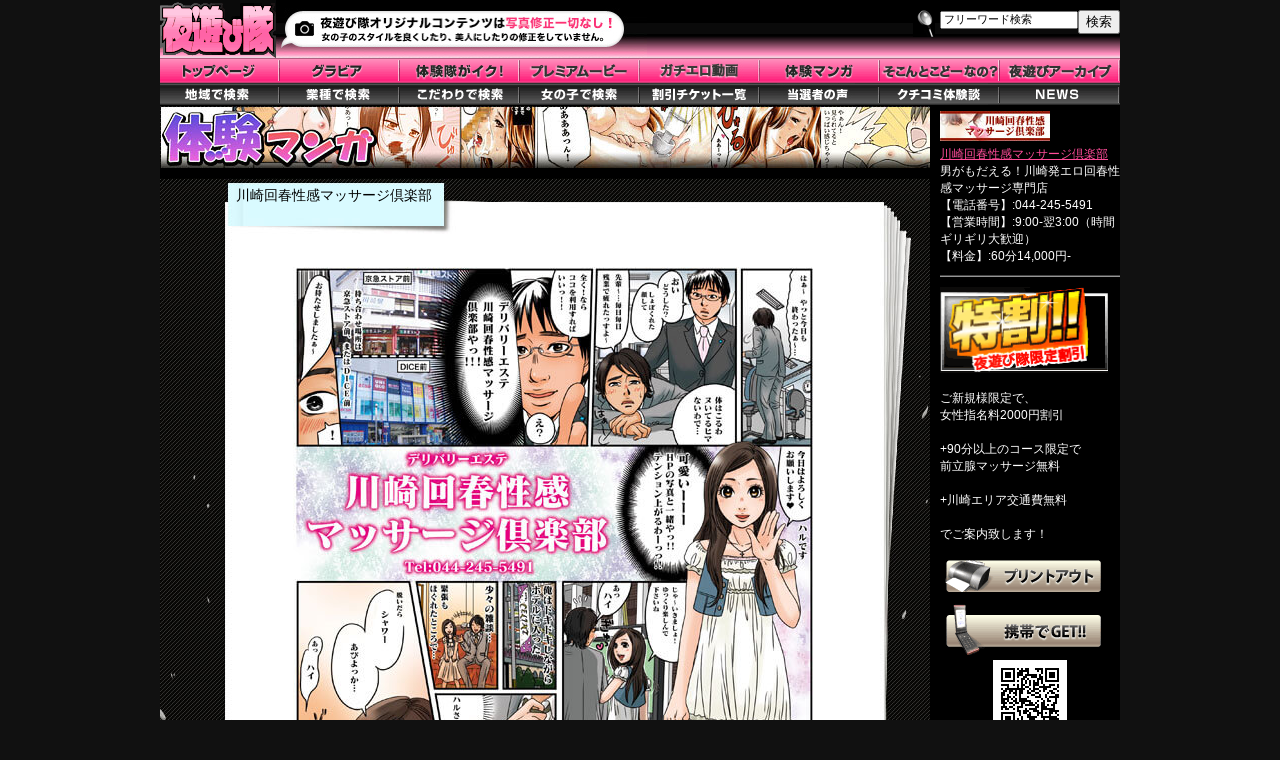

--- FILE ---
content_type: text/html
request_url: http://www.yoasobitai.net/contents/cartoon/81/
body_size: 10424
content:



<!DOCTYPE html PUBLIC "-//W3C//DTD XHTML 1.0 Strict//EN" "http://www.w3.org/TR/xhtml1/DTD/xhtml1-strict.dtd">
<html xmlns="http://www.w3.org/1999/xhtml">
<head>
<meta http-equiv="Content-Type" content="text/html; charset=UTF-8" />
<meta name="description" content="風俗 体験マンガ『厳選された美しい女性達によるトップレスで性感マッサージ♪』 川崎回春性感マッサージ倶楽部のコンセプトをわかりやすく、イヤらしくマンガでご紹介！" />
<meta name="keywords" content="風俗,デリヘル,風俗体験マンガ,エロ漫画" />
<title>体験マンガ Vol.81・川崎回春性感マッサージ倶楽部::風俗店情報サイト「夜遊び隊ネット」</title>
<link href="../../../style/cartoon.css" rel="stylesheet" type="text/css" />
<link href="../../../style/contents-side.css" rel="stylesheet" type="text/css" />
<link rel="canonical" href="http://www.yoasobitai.net/contents/cartoon/81/">
<script src="../../../Scripts/alphafilter.js" type="text/javascript"></script>
<script src="../../../Scripts/swfobject_modified.js" type="text/javascript"></script>
<script src="../../../js/side.js" type="text/javascript"></script>
<script src="../../../Scripts/cartoon.js" type="text/javascript"></script>

<script type="text/javascript">
			id=81;
			photonum=1;
			maxphotonum=5;
			official_url="http://www.yoasobitai.net/click/link.php?id=k_massage_club";
		</script>
</head>
<body>
<div id="container">
        
		<div id="header">
	<div id="logo-area">
		<a href="http://www.yoasobitai.net/top.html"><img src="/images/logo.png" width="116" height="58" alt="風俗情報サイト 夜遊び隊" title="風俗情報サイト 夜遊び隊" /></a>
		<img src="/images/add_logo.jpg" />
		<div class="header_freeword">
			<form method="post" action="/search/freeword/" accept-charset="UTF-8">
			<p><input value="フリーワード検索" class="free_input" type="text" name="searchword" size="19" onfocus="if(this.value=='フリーワード検索'){this.value='';}" onblur="if(this.value==''){this.value='フリーワード検索';}" /></p>
				<p><input type="submit" value="検索" name="submit" /></p>
			</form>
		</div>
		
		<div class="clear"></div>
		
	</div>
	<div id="header-menu">
		<ul id="upper-menu">
			<li class="btn-toppage"><a href="/top.html"><span>TOP</span></a></li>
			<li class="btn-gravure"><a href="/contents/gravure/"><span>グラビア</span></a></li>
			<li class="btn-taiken"><a href="/contents/taiken/"><span>体験隊がイク！</span></a></li>
			<li class="btn-pre_movie"><a href="/contents/pre_movie/"><span>プレミアムービー</span></a></li>
			<li class="btn-gachiero"><a href="/contents/gachiero/"><span>ガチエロ動画</span></a></li>
			<li class="btn-manga"><a href="/contents/cartoon/"><span>体験マンガ</span></a></li>
			<li class="btn-dounano"><a href="/contents/dounano/"><span>そこんとこどーなの？</span></a></li>
			<li class="btn-special"><a href="/contents/special"><span>夜遊びアーカイブ</span></a></li>
		</ul>
		<ul id="sub-menu">
			<li class="btn-area"><a href="/search/area/"><span>地域で検索</span></a></li>
			<li class="btn-type"><a href="/search/type/"><span>業種で検索</span></a></li>
			<li class="btn-kodawari"><a href="/search/particular/"><span>こだわりで検索</span></a></li>
			<li class="btn-girls"><a href="/search/girls/"><span>女の子で検索</span></a></li>
			<li class="btn-discount"><a href="/discount/"><span>割引チケット一覧</span></a></li>
			<li class="btn-tousen"><a href="/contents/tousen/"><span>当選者の声</span></a></li>
			<li class="btn-taiken_report"><a href="/contents/taiken_report/"><span>ミンナのクチコミ体験談</span></a></li>
			<li class="btn-news"><a href="/news/"><span>NEWS</span></a></li>
		</ul>
	</div>
</div>


	<div id="main-area">
		<div id="content-area">	
			<div id="ind-topics">
            <div id="cartoon-title">
				<h1><img src="../images/n_title.jpg" width="770" height="62" alt="風俗体験マンガ"></h1>
			</div>

			<div id="cartoon">
		<div class="shop-name-content">川崎回春性感マッサージ倶楽部</div>
		<div class="page-area">
		<a href="javascript:nextImage(id)"><img class="mainimage" name="mainimage" src="http://www.yoasobitai.net/contents/cartoon/81/1.jpg" alt="川崎回春性感マッサージ倶楽部" width="538" height="753"></a>
		</div>
		
	<div class="cartoon-bt">
		<span class="list"><a href="../index.php">一覧へ</a></span>
		<span class="prev"><a href="javascript:prevImage(id)"></a></span>
		<span class="next"><a href="javascript:nextImage(id)"></a></span>
	</div>

			</div>
            </div>
		
		
		
		
				<!--#content-area終了--></div>

		<div id="ind-side">
			<div id="ind-info-comp">
				
<div id="shop-info">
					<a href="/click/link.php?id=k_massage_club" target="_blank"><img src="/shop/k_massage_club/images/110.jpg" width	="110" height="30" /></a><br />
					<a href="/shop/k_massage_club/" class="shop-name">川崎回春性感マッサージ倶楽部</a> <br />
					男がもだえる！川崎発エロ回春性感マッサージ専門店<br />
					【電話番号】:044-245-5491<br />
					【営業時間】:9:00-翌3:00（時間ギリギリ大歓迎）<br />
					【料金】:60分14,000円-<img src="../../../images/bar1.png" width="180" height="2" /></div>
				<div class="discount">
				<img src="../../../images/discount/tokuwari.png" width="168" /><p>ご新規様限定で、<br />
女性指名料2000円割引<br />
<br />
+90分以上のコース限定で<br />
前立腺マッサージ無料<br />
<br />
+川崎エリア交通費無料<br />
<br />
でご案内致します！</p>
				<a href="/shop/k_massage_club/discount.html" target="_blank"><img src="../../../images/btn_print_s.png" alt="プリントアウト" /></a>
				<a href="mailto:?subject=夜遊び隊割引情報&body=http://www.yoasobitai.net/i/isticket.php?id=1220"><img src="../../../images/btn_mobile_s.png" alt="プリントアウト" /></a>
				<div class="qr"><img src="/shop/k_massage_club/images/qr_tokuwari.png" alt="特割" /><br />QRコードで特割GET!</div><img src="../../../images/bar1.png" width="180" height="2" /></div>
				<div class="discount">
				<img src="../../../images/discount/discount.png" width="168" /><p>ご新規のお客様限定♪<br />
『夜遊び隊見た！』で入会金込み<br />
60分14,000円！<br />
<br />
※指名料、ホテル代は別途となります。</p>
				<a href="/shop/k_massage_club/discount.html" target="_blank"><img src="../../../images/btn_print_s.png" alt="プリントアウト" /></a>
				<a href="mailto:?subject=夜遊び隊割引情報&body=http://www.yoasobitai.net/i/iticket.php?id=1220"><img src="../../../images/btn_mobile_s.png" alt="プリントアウト" /></a>
				<div class="qr"><img src="/shop/k_massage_club/images/qr_discount.png" alt="夜割" /><br />QRコードで夜割GET!</div><img src="../../../images/bar1.png" width="180" height="2" /></div>			</div><!--ind-info-comp終了-->
			
			
			
		</div>
		<!--#side終了-->	<div class="clear" />
	</div>
	<!--#main-arera終了-->
</div>
<!--#container終了-->

<div id="footer">
	<div id="menu-area">
	<ul class="upper-menu">
		<li><a href="/top.html">トップページ</a></li>
		<li><a href="/contents/gravure/">グラビア</a></li>
		<li><a href="/contents/taiken/">体験隊がイク！</a></li>
		<li><a href="/contents/pre_movie/">プレミアムービー</a></li>
		<li><a href="/contents/gachiero/">ガチエロ動画</a></li>
		<li><a href="/contents/cartoon/">体験マンガ</a></li>
		<li><a href="/contents/y_topics/">夜遊びトピックス</a></li>
		<li><a href="/contents/special/">夜遊びアーカイブ</a></li>
		<li class="clear"></li>
	</ul>
	<ul class="sub-menu">
		<li><a href="http://www.yoasobitai.net/rules.php">利用規約</a></li>
		<li><a href="http://www.yoasobitai.net/pp.php">プライバシーポリシー</a></li>
		<li><a href="/contents/sitemap/">サイトマップ</a></li>
		<li><a href="/contents/link/">相互リンク</a></li>
		<li><a href="/contents/mobile/index.html" target="_blank">モバイル版</a></li>
		<li><a href="/link/banner/banner.html" target="_blank">バナー置き場</a></li>
		<li><a href="/contents/recruit/">スタッフ募集</a></li>
		<li><a href="mailto:staff@yoasobitai.net">お問い合わせ</a></li>
		<li><a href="http://www.yoasobitai.net/contents/publication/" target="_blank">掲載について</a></li>
		<li><a href="http://www.yoasobitai.net/">夜遊び隊</a></li>
		<li class="clear"></li>
	</ul>
</div><!-- Google CSE Search Box Begins  -->
	<table class="google-table" summary="グーグル検索">
		<tr>
			<td><img src="http://www.google.com/logos/Logo_25wht.gif" alt="google" title="google" width="75" height="32" /></td>
			<td>
				<form action="http://www.yoasobitai.net/search/google_search/results.php" id="searchbox_002941706429231767711:9ufua7y5noy">
				<p><input type="hidden" name="cx" value="002941706429231767711:9ufua7y5noy" />
					<input type="hidden" name="cof" value="FORID:11" />
					<input type="text" name="q" size="25" />
					<input type="submit" name="sa" value="Search" /></p>
				</form>
				<script type="text/javascript" src="http://www.google.com/coop/cse/brand?form=searchbox_002941706429231767711%3A9ufua7y5noy&lang=ja"></script>
			</td>
		</tr>
		<tr>
			<td colspan="2"> 夜遊び隊サイト内検索はgoogle社の検索システムを利用しております。 </td>
		</tr>
	</table>
	<!-- Google CSE Search Box Ends --><p id="copyright"> 当サイトに記載されている全てのデータの著作権はAccessMagazineに属します。無断転職・複製を堅く禁じます。<br />
	since 1999.08.01 (C)AccessMagazineJapan All rights reserved. </p>	<img src="/image_pv.php?id=81&amp;type=6">
</div>
<!--#footer終了-->
<!--google Analytics用トラッキングコード-->
		<script type="text/javascript">
var gaJsHost = (("https:" == document.location.protocol) ? "https://ssl." : "http://www.");
document.write(unescape("%3Cscript src='" + gaJsHost + "google-analytics.com/ga.js' type='text/javascript'%3E%3C/script%3E"));
</script>
<script type="text/javascript">
var pageTracker = _gat._getTracker("UA-3882438-1");
pageTracker._initData();
pageTracker._trackPageview();
</script>
</body>
</html>


--- FILE ---
content_type: text/css
request_url: http://www.yoasobitai.net/style/cartoon.css
body_size: 5734
content:
@charset "euc-jp";
@import url("global.css");
@import url("cartoon-list.css");
a.gals-name, a.shop-name, a.shop-name2 {
	color:#FF4D99
}
#list-area{
	width: 788px;
	background-color:#ffffff;
}

.black{
	width:788px;
	height:75px;
	background-color:#cccccc;
	background:url(../contents/cartoon/images/tab_back.gif) repeat-x;
	}

#list-area .black ul.tab {
	width:726px;
		_width:740px;
	height:75px;
	/*text-align: center;*/
	list-style-type:none;
	margin:0 0 0 30px;
	_margin:0 0 0 15px;
/*	margin:0;*/
	padding:0;
/*	padding:0 0 0 30px;*/
	_padding:0;
	float: left;
}


ul.tab li {
	/*border:1px solid white;*/
	width:119px;
	height:75px;
	float:left;
	margin:0 0 0 2px;
	padding:0px;
}
ul.tab a {
	color:white;
	width:100%;
	height:100%;
	text-decoration:none;
}
ul.tab a:hover {
	color:#F9C;
}

ul.tab li.selected {
	color:black;
}
ul.tab li.selected a {
	color:black;
}
#tab-bottom {
	clear:both;
	background-color:#ffffff;
	height:5px;
}
.pager {
	height:25px;
	margin:0;
	background-color:#ffffff;
	clear:both;
/*	//border-bottom: 2px #ff3366 solid;*/
	/*border:1px solid white;*/
}
.pager a {
	display:block;
	float:left;
	width:40px;
	height:20px;
	text-align:center;
	color:#000000;
	font:16px serif;
	text-decoration:none;
	/*border:1px solid white;*/
}

.pager a:hover {
	text-decoration:underline;
	font:16px serif;
	color:#000000;/*color:#CCCCCC;*/
}
.pager img.icon {
	float:left;
	margin:0px 10px 0 25px;
}
.pager .selected{
	display:block;
	float:left;
	width:40px;
	height:20px;
	text-align:center;
	color:#ff3366;
	font:16px serif;
	text-decoration:none;
}


/*----------------------*/
/*-----個別ページ用-----*/
/*----------------------*/
#ind-topics{
	width:770px;
	/*height:100px;*/
	/*overflow:auto;*/
	/*background:white;*/
	/*border:5px solid blue;*/
}
#cartoon-title h1 {
	width:770px;
	height:62px;
	padding:0;
	margin:0;
}

#cartoon {
	width:770px;
	height:1163px;
	margin-top:10px;
	display:block;
	position:relative;
	background:url(../contents/cartoon/images/n_background.jpg) no-repeat;
}
 .shop-name-content{
	width:208px;
	height:38px;
	line-height:1.4;
	display:block;
	font-family: serif;	
	text-align:center;
	position:absolute;
	top:7px;
	left:70px;
}

.page-area{
	padding:65px 0 0 125px;
}

.cartoon-bt {
	float: left;
	margin-left: 140px;
	_margin-left: 70px;
}
.cartoon-bt .list{
 	width: 125px;
	height: 45px;
	float: left;
}
.cartoon-bt .list a{
	display: block;
 	width: 125px;
	height: 45px;
	text-indent: -9999px;
	font-size: 0;
	line-height: 0;
	background:url(/contents/cartoon/images/bt/bt_top.jpg) no-repeat;
}
.cartoon-bt .list a:active,
.cartoon-bt .list a:focus,
.cartoon-bt .list a:hover {
	background:url(/contents/cartoon/images/bt/bt_top.jpg) no-repeat 0 -45px;
}
.cartoon-bt .prev{
 	width: 125px;
	height: 45px;
	float: left;
	margin-left:160px;
}
.cartoon-bt .prev a{
	display: block;
 	width: 125px;
	height: 45px;
	text-indent: -9999px;
	font-size: 0;
	line-height: 0;
	background:url(/contents/cartoon/images/bt/bt_prev.jpg) no-repeat;
}
.cartoon-bt .prev a:active,
.cartoon-bt .prev a:focus,
.cartoon-bt .prev a:hover {
	background:url(/contents/cartoon/images/bt/bt_prev.jpg) no-repeat 0 -45px;
}
.cartoon-bt .next{
	margin-left:15px;
 	width: 125px;
	height: 45px;
	float: left;
}
.cartoon-bt .next a{
	display: block;
 	width: 125px;
	height: 45px;
	text-indent: -9999px;
	font-size: 0;
	line-height: 0;
	background:url(/contents/cartoon/images/bt/bt_next.jpg) no-repeat;
}
.cartoon-bt .next a:active,
.cartoon-bt .next a:focus,
.cartoon-bt .next a:hover {
	background:url(/contents/cartoon/images/bt/bt_next.jpg) no-repeat 0 -45px;
}

/*----------------------*/
/*体験マンガ用*/
/*----------------------*/
#new-contents-area {
	width:788px;
	height:450px;
	margin:0;
	position:relative;
	float:left;
	background: url(/contents/cartoon/images/topics.jpg) no-repeat; 
	display:block;
}

.date-area{
	width:100px;
	height:340px;
	padding: 110px 0 0 7px;
	position:relatave;
	float:left;
	color: #ffffff;
	font:bold 15px serif;
	text-align: center;	
}
.shop-info-area{
	width:287px;
	height:450px;
	margin: 0;
	float: left;
}
.comment-area{
	margin: 145px 0 0 0;
	height:72px;
	font:85% serif 0.9em;
	padding: 0 5px 0 5px;
}
.shop-info-topics{
	width:280px;
	height:173px;
	margin: 35px 0 0 0;
	_width:287px;
}
/*for IE7*/
*:first-child+html .shop-info-topics{
	width:280px;
	height:173px;
	margin: 35px 0 0 0;
}
.shop-info-topics img{
	margin:0;
	padding:0;
	display: block;
}
.shop-information{
	margin: 5px 0 0 0;
	font: bold 12px serif;
	display: block;
}
.shop-info-topics .shop-name a{
	margin: 2px 0 0 0;
	padding: 0;
	display: block;
	font:bold 1.1em serif;
	color: #000000;
}
.shop-info-topics .shop-name2 a{
	margin: 2px 0 0 0;
	padding: 0;
	display: block;
	font:bold 11px serif;
	color: #000000;
}
.discount-kind{
	margin: 2px 0 0 0;
	padding: 0;
	display:block;
}
.discount-print{
	width: 118px;
	margin: 2px 3px 0 0;
	padding: 0;
	display:block;
	float: left;
}
.discount-mobile{
	width: 118px;
	margin: 2px 3px 0 0;
	padding: 0;
	display:block;
	float: left;
}
.thumb-area{
	width:290px;
	height:418px;
	margin: 15px 98px 0 0;
	_margin: 15px 49px 0 0;
	display:block;
	float: right;
}
.thumb-area img{
	margin: 5px 0 0 10px;
}
.thumb-area p{
	text-align: right;
	margin: -3px 5px 0 0;
	padding: 0;
}
.thumb-area p a{
	color: #ff0066;
	font: bold 12px sans-serif;
	text-decoration:none;
}
.thumb-area p a:hover{
	color: #ff0066;
	font: bold 12px sans-serif;
	text-decoration:underline;
	
}
.attention{
	height: 250px;
	margin: 0 0 10px 25px;
	font: 15px serif;
}
.attention .returns{
	margin:15px 0 0 0;
	font:bold 12px sans-serif;
}
.attention .returns a{
	color:#ff0066;
	text-decoration:none;
}
.attention .returns a:hover{
	text-decoration:underline;
}

--- FILE ---
content_type: text/css
request_url: http://www.yoasobitai.net/style/contents-side.css
body_size: 1945
content:
@charset "EUC-JP";
/* コンテンツ詳細ページサイド用 */

/*override*/
#ind-side{
	color:white;
	font-size:0.8em;
	width:183px;
	/*border:1px solid red;*/
	float:right;
}
#main-area{
	/*background:white;*/
	/*width:1000px;*/
	/*height:100px;*/
	_border:1px solid black;
	_float:left;
	background:url("../images/mainarea_border.png") repeat-y top 771px;
}
#content-area{
	/*border-right:1px solid #FF227C;*/
	width:770px;
	_width:771px;
	_margin-left:-1px;
	/*global.cssより17px減らします*/
}
/*overrideここまで*/

#ind-info-comp {
	width:98%;
	margin:5px auto 0 3px;
	/*border:1px solid red;*/
}

/*-----------------*/
/*----お店情報---*/
/*-----------------*/
#ind-side #shop-info {
	/*color:white;*/
	width:180px;
	line-height:1.5;
	margin:0 0 5px 0;
	/*float:left;*/
}


/*-----------------*/
/*----女の子情報---*/
/*-----------------*/
img.gals-thumb{
	float:left;
	width:70px;
	height:70px;
	border:1px solid white;
}
#ind-side .gals-info{
	margin:0 0 5px 0;
}
#ind-side .gals-info .info-area {
	/*font-size:0.8em;*/
	line-height:1.3;
	width:100px;
	/*margin:5px 0 0 0;*/
	float:right;
}


/*----------------------*/
/*割引情報*/
/*----------------------*/
#ind-side .discount{
	line-height:1.5;
}
#ind-side .qr{
	color:white;
	text-align:center;
	font-size:0.8em;
	
}

/*------------------------------------*/
/*-個別ページ無料券情報(グラビアのみ)-*/
/*------------------------------------*/

#ind-side #freeticket-area-side {
	/*float:right;*/
	margin:10px 5px 0 0;
	width:100%;
	/*position:absolute;*/
	/*_width:170px;*/
	height:350px;
	background:url(../contents/gravure/images/freeticket_back.png) no-repeat;
	position:relative;
	left:-3px;
}
#ind-side #freeticket-area-side h2 {
	color:white;
	text-align:left;
	text-indent:10px;
	font-size:12px;
	line-height:2.0;
	margin:0px 0 0 0px;
	padding:0px;
	background-color:none;
}
#ind-side #freeticket-area-side p {
	color:white;
	font-weight:bold;
	width:89%;
	margin:10px auto 0 auto;
}




--- FILE ---
content_type: text/css
request_url: http://www.yoasobitai.net/style/global.css
body_size: 13566
content:
@charset "EUC-JP";
/* CSS Document */
body {
	margin:0px;
	padding:0px;
	background:#111;
	font-size:0.9em;
	font-family: "メイリオ",sans-serif;
}
img{
	border:0px;
}
/*------------*/
/*共通項目*/
/*------------*/
a {
	color:red;
}
a:hover {
	color:red;
	text-decoration:none;
}
.mp-zero {
	margin:0px;
	padding:0px;
}
.clear {
	clear:both;
}
.block {
	display:block;
}
/*------------*/
/*レイアウト*/
/*------------*/
#container {
	background:#000000;
	width:960px;
	margin:0 auto;
	/*border:1px solid red;*/
}
#header {
	margin:0 auto;
	width:100%;
	/*border:1px solid blue;*/
	height:105px;

}
#main-area {
	/*border-top:5px solid #FF4D99;*/
	clear:both;
	/*border:1px solid white;*/
}
#content-area {
	/*border:1px solid red;*/
	margin:0 auto;
	width:788px;
	float:left;
}
#side {
	/*background:#777;*/
	width:172px;
	/*border:1px solid white;*/
	float:right;
}
#logo-area {
	width:960px;
	height:58px;
	margin:0 auto;
	background:url(../images/logoarea-back.png) repeat-x left bottom;
}
#logo-area img {
	float:left;
}
.header_freeword{
	float:right;
	padding:10px 0 3px 27px;
	background:url(../images/mini_lupe.png) no-repeat left center;
	background-position:0 10px;
}
.header_freeword .free_input{
 font-size:11px;
 width:130px;
}
.header_freeword p{
	margin:0;
	padding:0;
	float:left;
}

/*上メニュー*/
ul#upper-menu {
	margin:0px;
	padding:0px;
	list-style-type:none;
}
ul#upper-menu li {
	background-image:url(../images/menu.png);
	background-repeat:no-repeat;
	width:120px;
	height:25px;
	float:left;/*	border:1px solid black;*/
}
ul#upper-menu a {
	width:100%;
	height:100%;
	margin:0px;
	padding:0px;
	display:block;/*border:1px solid black;*/
}
ul#upper-menu a span {
	display: none;
}
li.btn-toppage {
	background-position:0px 0px;/*	border:1px solid red;*/
}
li.btn-gravure {
	background-position:-120px 0px;
}
li.btn-yarou {
	background-position:-240px 0px;
}
li.btn-tokusen {
	background-position:-360px 0px;
}
li.btn-feti {
	background-position:-600px 0px;
}
li.btn-taiken {
	background-position:-480px 0px;
}
li.btn-manga {
	background-position:-720px 0px;
}
li.btn-special {
	background-position:-840px 0px;
}
li.btn-y_topics {
	background-position:-960px 0px;
}
li.btn-pre_movie {
	background-position:-360px 0px;
}
li.btn-gachiero {
	background-position:-600px 0px;
}
li.btn-dounano {
	background-position:-1080px 0px;
}
logo-area {

}
/*サブメニュー*/
ul#sub-menu {
	margin:0px;
	padding:0px;
	list-style-type:none;
	clear:both;
}
ul#sub-menu li {
	background-image:url(../images/menu.png);
	background-repeat:no-repeat;
	width:120px;
	height:23px;
	float:left;/*	border:1px solid black;*/
}
ul#sub-menu a {
	width:100%;
	height:100%;
	display:block;/*border:1px solid black;*/
}
ul#sub-menu a span {
	display: none;
}
li.btn-area {
	background-position:0px -25px;/*	border:1px solid red;*/
}
li.btn-type {
	background-position:-120px -25px;
}
li.btn-kodawari {
	background-position:-240px -25px;
}
li.btn-girls {
	background-position:-360px -25px;
}
li.btn-discount {
	background-position:-480px -25px;
}
li.btn-tousen {
	background-position:-600px -25px;
}
li.btn-pokiwari {
	background-position:-720px -25px;
}
li.btn-taiken_report {
	background-position:-720px -25px;
}
li.btn-news {
	background-position:-840px -25px;
}

/*パンくず用*/

.topicpath{
	font-size:11px;
	background:url("/search/images/arrow.jpg") no-repeat;
	background-position: 5px 10px;
	background-color:#555;
	text-align:left;
	color:#fff;
	margin:5px auto 20px auto;
	padding:8px 20px;
	border-radius: 5px;
	-webkit-border-radius: 5px;
	-moz-border-radius: 5px;
}
.topicpath a{
	color:#fff;
}
.topicpath a:hover{
	color:#000;
	background-color:#fff;
}

/*--------*/
/*サイド用*/
/*--------*/
#side h2 {
	background:#FF227C;
	color:white;
	font-size:1em;
	text-indent:10px;
	margin:10px 0px 0px 0px;
	padding:3px 0 3px 0;
}
/*バナーエリア*/
#banner-area {
	/*margin:10px 0 0 0;*/
	background:#222;
	/*border:1px solid white;*/
}
#banner-area ul {
	list-style-type:none;
	margin:0px 0 0 0px;
	padding:0px;
}
#banner-area li {
	text-align:center;
	margin:0px;
	padding:0px;/*border:1px solid red;*/
}

/*サイド求人*/
#side #recruit{
	width: 171px;
	text-align: center;
	margin-top: 10px;
}

/*--------*/
/*サイド-カウントダウン用*/
/*--------*/
#side-countdown-area{
	width:162px;
	height:105px;
	margin:0 0 3px 4px;
	background:url(../side/countdown/side_cd.png) no-repeat;
	display:block;
	text-indent:-9999px;
}

#side-countdown-area #counter{
	margin:0;
	padding:0;
	position:relative;
	top:53px;
	left:10px;
}

 .cntSeparator {
        margin-right:2px;
}

/*----------*/
/*サイド-キャッシュバック用*/
/*----------*/
#side-cashback-area a{
	width:162px;
	height:155px;
	margin:0 0 3px 4px;
	background:url(../side/countdown/side_cashback.png) no-repeat;
	display:block;
	text-indent:-9999px;
}

/*----------*/
/*ＴＶランキング用*/
/*----------*/
.ranking_title a{
	display:block;
	background:url(../side/ranking/title.jpg);
	width:172px;
	height:50px;
	text-indent:-9999px;
	margin:0;
	padding:0;
	overflow:hidden;
}
.ranking_title{margin:0;}
.ranking{
	width:172px;
	background:#777777;
	padding-bottom:5px;
	font-size:11px;
	text-align:center;
}
.ranking_date{
	text-align:center;
	font-size:12px;
	color:#ffffff;
	padding:7px 0;
}
.ranking ul,.ranking li{
	list-style:none;
	margin:0;
	padding:0;
}
.ranking li a{
	width:166px;
	height:160px;
	display:block;
	background:url(../side/ranking/bg.jpg) no-repeat;
	color:#000;
	text-decoration:none;
	text-align:left;
	position:relative;
	margin:0 0 7px 3px;
}
.ranking li.no1 a{
	background:url(../side/ranking/bg1.jpg) no-repeat;
}
.ranking li.no2 a{
	background:url(../side/ranking/bg2.jpg) no-repeat;
}
.ranking li.no3 a{
	background:url(../side/ranking/bg3.jpg) no-repeat;
}
.ranking li a:hover,.ranking li.no1 a:hover,.ranking li.no2 a:hover,.ranking li.no3 a:hover{
	background-position:0 -160px;
	color:#000;
}
.ranking img.thumb{
	position:absolute;
	top:8px;
	right:10px;
}
.ranking img.movie_start{
	position:absolute;
	top:8px;
	right:10px;
}
.ranking img.rank_ico{
	position:absolute;
	top:-5px;
	left:-2px;
}
.ranking img.condition{
	position:absolute;
	top:53px;
	left:10px;
}
.rank_gals_name{
	color:#000;
	text-decoration: underline;
}
.rank_data{
	position:absolute;
	top:78px;
	left:9px;
	line-height:1.4;
}
.ranking_null{
	font-size:12px;
	margin:10px 0 20px 0;
}

/*----------*/
/*スマートフォン告知*/
/*----------*/
#sp_banner-area a{
	display:block;
	width:169px;
	height:229px;
	text-indent:-9999px;
	background:url(../side/smartphone/sp_banner.gif) no-repeat;
	background-position: 5px 0;
	margin:0 0 5px 0;
	overflow:hidden;
}


/*----------*/
/*モバイル*/
/*----------*/
#side #mobile {
	font-size:12px;
	line-height:1.4em;
	color:white;
	background-color:#333333;/*259行_aaから持ってきました*/
}
#side #mailmagazine{
	background-color:#333333;
	padding-bottom:10px;
}/*261~264_aaから持ってきました*/
#side #mobile p, #side #mailmagazine p {
	width:95%;
	margin:0 auto;
}

#side #mobile p.border,
#side #mobile p.border-top{
	width:100%;
	padding:10px 0;
	margin:10px auto 10px;
	text-align:center;
	font-size:11px;
	color:#ff3366;
}
#side #mobile p.border{
	border-bottom:solid 1px #666666;
}

#side #mobile p.border-top{
	border-top:solid 1px #666666;
}
#side #mobile p.border-top a{
	color:#ffffff;
}/*270~288_aaから持ってきました*/


#side #mobile form, #side #mailmagazine form {
	text-align:center;
}
/*----------------*/
/*メールマガジン*/
/*----------------*/
#side #mailmagazine {
	font-size:12px;
	line-height:1.4em;
	color:white;
}
/*----------*/
/*関連サイト*/
/*----------*/
#relation-site {
	font-size:0.9em;
	line-height:1.3;
	background:#ff7e99;
	width:100%;/*border:2px solid white;*/
}
#relation-site h2{
	background:#ff3e5c;
	text-align:center;
	margin:0px;
	padding:0px;
	height:22px;
	line-height:1.8;
}
#relation-site dl {
	font-size:0.8em;
	margin:0px auto;
	padding:10px 0px;
}
#relation-site dt, #relation-site dd {
	margin:0px;
	padding:0px;
}
#relation-site dd {
	width:90%;
	margin:0 0 0 10px;
	}
#relation-site img {
	/*display:block;
	margin:auto;*/
	margin:0 0 -4px 10px;
}
#relation-site .site{
	font-size:13px;
	font-weight:bold;
	text-align:center;
	background-color:#d1cfd0;
	width:150px;
	padding:3px 0;
}
#relation-site .sp a:link, #relation-site .sp a:visited{color:#0027af;}
#relation-site .tv a:link, #relation-site .tv a:visited{color:#d61d47;}
#relation-site .wf a:link, #relation-site .wf a:visited{color:#a7337c;}
#relation-site .sp a:hover, #relation-site .tv a:hover, #relation-site .wf a:hover{background:#999;}
#relation-site .txt{
	font-size:10px;
	font-weight:bold;
	text-align:center;
	width:150px;
	background-color:#fff;
	color:#000;
	padding:3px 0;
}
#relation-site .u{
	margin-bottom:10px;
}
/*------------------------*/
/*その他メニュー(サイド用)*/
/*------------------------*/
#etc-info {
	background:#333;
	padding:10px 0px;/*border:1px solid white;*/
}
#etc-info ul {
	list-style-type:none;
	margin:0px;
	padding:0px;
}
#etc-info li {
	text-indent:10px;
	line-height:1.5;
	padding:3px 0;
}
#etc-info a {
	color:#EC297B;
	/*color:#FFD9E8*/
}
#etc-info a:hover {
	color:white;
	background:#EC297B;
	/*color:#FFD9E8*/
}
/*------------------*/
/*プロデュースサイト*/
/*------------------*/
#produce-site {
	color:#CCC;
}
#produce-site ul {
	font-size:12px;
	list-style-type:none;
	margin:0px 0 0 5px;
	padding:0px;
	line-height:1.8;
}
#produce-site li {
	background:url(../images/arrow/arrow1.png) no-repeat 0px 5px;
	text-indent:15px;
}
#produce-site li:hover {
	background-position:2px 5px;
}
#produce-site a {
	color:white;
}
#produce-site a:hover {
	color:#FF227C;
}

/*----------------*/
/*ユーザーコンテンツ*/
/*----------------*/
#side #user {
	font-size:12px;
	line-height:1.4em;
	color:white;
}

#side #user p{padding:52px 0 0 3px;}

#side #tousen_title {width:172px; background:url(../side/user_contents/tousen_title.jpg) no-repeat; font-size:12px; line-height:1.3em; color:black; margin-top:-12px;}
* html #side #tousen_title {margin-top:-3px;}
*:first-child+html #side #tousen_title {margin-top:-3px;}
#side #tousen_title  a{display: block; width:172px; height:100px; text-decoration: none; color:black;}
#side #tousen_title  a:visited {background:url(../side/user_contents/tousen_title.jpg) no-repeat; color:black;}
#side #tousen_title  a:active {background:url(../side/user_contents/tousen_title.jpg) no-repeat; color:black;}
#side #tousen_title  a:hover {background:url(../side/user_contents/tousen_title.jpg) no-repeat; color:white;}

#side #kuchikomi_title {width:172px; background:url(../side/user_contents/kuchikomi_title.jpg) no-repeat; font-size:12px; line-height:1.3em; color:black; margin-top:-12px;}
* html #side #kuchikomi_title {margin-top:-3px;}
*:first-child+html #side #kuchikomi_title {margin-top:-3px;}
#side #kuchikomi_title  a{display: block; width:172px; height:100px; text-decoration: none; color:black;}
#side #kuchikomi_title  a:visited {background:url(../side/user_contents/kuchikomi_title.jpg) no-repeat; color:black;}
#side #kuchikomi_title  a:active {background:url(../side/user_contents/kuchikomi_title.jpg) no-repeat; color:black;}
#side #kuchikomi_title  a:hover {background:url(../side/user_contents/kuchikomi_title.jpg) no-repeat; color:white;}

#side #shop_link {
	background:url(../side/user_contents/shop_ico.jpg) no-repeat;
	margin:2px 0;
	padding-left:15px;
}
#side #user_data {
	background-color:#3f3f3f;
	padding:5px 0 5px 5px;
	color:white;
}
#side #user_data img {
	padding:5px 5px 0 5px;
}

/*----------------*/
/*ブログサイト*/
/*----------------*/
#blog-site {
	font-size:12px;
	line-height:1.4em;
	color:white;
	background:#222;
}
#blog-site p{
width: 95%;
margin:0 auto;
}

/*----------------*/
/*advertisement用*/
/*----------------*/
#advertisement {
	margin:40px auto;
	width:500px;
	height:90px;
}
/*#advertisement {
	margin:40px auto;
	width:700px;
	height:162px;
}夏ポキ用*/
/*--------*/
/*フッター*/
/*--------*/
#footer {
	/*text-align:center; _aaに合わせ非表示*/
	clear:both;
	color:white;
	height:250px;
	background:white;

	width:100%;
	/*border:1px solid white;*/
}
/*上メニュー*/
#footer #menu-area {
	/*margin:28px auto 0 auto;*/
	/*text-align:center; _aaに合わせ非表示*/
	height:70px;
	padding:38px 0 0 0;
	background:#ff227c url(../images/footer/footer_back.png) repeat-x;/*border:1px solid white;*/
}
#footer ul.upper-menu {
	list-style-type:none;
	width:860px;
	height:30px;
	margin:0px auto 0 auto;
	padding:0px;
}
#footer ul.upper-menu li {
	float:left;
	margin:0 10px 0 0;
}
#footer ul.upper-menu li a {
	color:black;
	font-weight:bold;
	text-decoration:none;
}
#footer ul.upper-menu li a:hover {
	color:white;
	text-decoration:none;
}
/*下メニュー*/
#footer ul.sub-menu {
	font-size:12px;
	width:900px;
	height:27px;
	margin:15px auto 0 auto;
	padding:0 0 0 0;
	text-align:center;
	/*vertical-align:center;  _aaに合わせ非表示*/
	list-style-type:none;
	/*border:1px solid black;*/
}
#footer ul.sub-menu {
	/*text-align:center; _aaに合わせ非表示*/
	/*margin:0px;*/
	/*padding:0px;*/

}
#footer ul.sub-menu li {
	float:left;
	margin:0 10px 0 0;
}
#footer ul.sub-menu li a{
	color:white;
	text-decoration:none;
}
/**/
#copyright{
	font-size:0.8em;
	text-align:center;
	margin:0 auto;
	width:750px;
	color:#777;
}
table.google-table{
	font-size:0.7em;
	margin:10px auto 10px auto;
	color:#069;
}

/*---削除されたページ用------*/
#deleted-caption{
	color:white;
	margin:20px auto;
	padding:10px;
	width:80%;
	border:1px solid #F36;
}

/*---スマートフォンサイト誘導用------*/
#sp_header_banner{
	margin:0;
	padding:0;
}
#sp_header_banner img{
	width:100%;
}

--- FILE ---
content_type: text/css
request_url: http://www.yoasobitai.net/style/cartoon-list.css
body_size: 1116
content:
@charset "UTF-8";
ul.cartoon-list {
	color:#000000;
	font-size:12px;
	list-style-type:none;
	margin:5px 0px 20px 0px;
	padding:0px;
	width:100%;
	background-color:#ffffff;
	clear:both;
	float:left;

	/*border:1px solid white;*/
}
ul.cartoon-list li {
	line-height:1.2em;
	width:350px;
	height: 295px;
	margin:10px 0 15px 25px;
	_margin:10px 0 15px 14px;

	padding:0px;
	border:3px solid #000000;
	float:left;
}
ul.cartoon-list li a {
	color:#3366cc;
}
ul.cartoon-list li a:hover {
	color:#3366cc;
	text-decoration:none;
}
ul.cartoon-list li img {
	margin:0;
}
img.cartoon-thumb {
	border:2px solid #FF4D99;
}
#thumb-list{
	background-color: #ffffff;
}
.shop-info2{
	width:347px;
	margin:3px 0 3px 3px;
}
.shop-name2{
	color:#3399ff;
	font:16px serif;
	margin:0;
}
.comment-area2{
	width:347px;
	margin:3px 0 0 3px;
}
.content-page{
	width:340px;
	margin: 0 7px 0 0;
	text-align: right;
}
.content-page a{
	color:#ff0066 !important;
	font: bold 12px sans-serif;
	text-decoration:none !important;
}
.content-page a:hover{
	color:#ff0066 !important;
	font: bold 12px sans-serif;
	text-decoration:underline !important;
}

--- FILE ---
content_type: application/x-javascript
request_url: http://www.yoasobitai.net/js/side.js
body_size: 1638
content:
/*���᡼���ѥ�*/
bannerarray=new Array('yokogaku160.gif','love_wife160.gif','harenchi_group160.gif','maruhi160.gif','sodmania_u160.gif','o_lip160.gif','s_soap160.gif','sennendou160.gif','misty160.gif','hyakkaten160.gif');

/*����å������󥿡�ID*/
linkarray=new Array('b-yokogaku','b-love_wife','b-harenchi_group','b-g_maruhi','b-sodmania_u','b-o_lip','b-s_soap','b-sennendou','b-misty','b-hyakkaten');

/*alt��*/
altarray=new Array('�����ä������ͽ��ر�','��֥磻�ե��롼��','�ϥ�ϥ��롼��','��ȿ�ĥޥ��뤯���','���ɥޥ˥���ëŹ','����ĮLip','��̥����ץ��ɥ��롼��','��ëM���� ��ǯƲ','�ߥ��ƥ���','������ɴ��Ź');

/*
 * ����������Ӵؿ�
 *
 * @params ����ѿ�
 * @return number
 */
function sort_func(a, b){
	return Math.random() - Math.random();
}
/*
 * �Хʡ�ɽ�����ַ��
 *
 * @return array
 */
 
function randomArray(){
	var randomizedNumber = new Array();
	for (i  in bannerarray) {
		randomizedNumber[i] = i;
	}
	return randomizedNumber.sort(sort_func);
}

function writebanner(num){
		//document.write('<img src="/images/left-top.png" alt="" width="176" height="32">');
      var rdm = randomArray();
       for(i in rdm){
	  		rvar=rdm[i];
     	  document.write('<li><a href=" http://www.yoasobitai.net/click/link.php?id='+linkarray[rvar]+'" target="_blank"><img src="/images/bannerimg/'+bannerarray[rvar]+'" class="sidebanner" alt="'+altarray[rvar]+'" width="160" height="32" /></a></li>');     
       }
							/*
	   var emptyCount=9-rdm.length ;
	   var h=0;
	   for(h=0;h<emptyCount;h++){
	   	document.write('<img src="../gravure/images/empty.png" class="sidebanner" alt="'+altarray[rvar]+'">');
	   }
				*/
	
}

--- FILE ---
content_type: application/x-javascript
request_url: http://www.yoasobitai.net/Scripts/cartoon.js
body_size: 405
content:
function nextImage(cartoonnum){	if(photonum<maxphotonum){		photonum++;		changeImage(photonum,cartoonnum);	}else{		window.open(official_url,"_blank");	}} function prevImage(cartoonnum){ 	if(photonum!=1){		photonum--;		changeImage(photonum,cartoonnum);	}}function changeImage(num,cartoonnum){	document.mainimage.src='http://www.yoasobitai.net/contents/cartoon/'+cartoonnum+"/"+num+".jpg";}